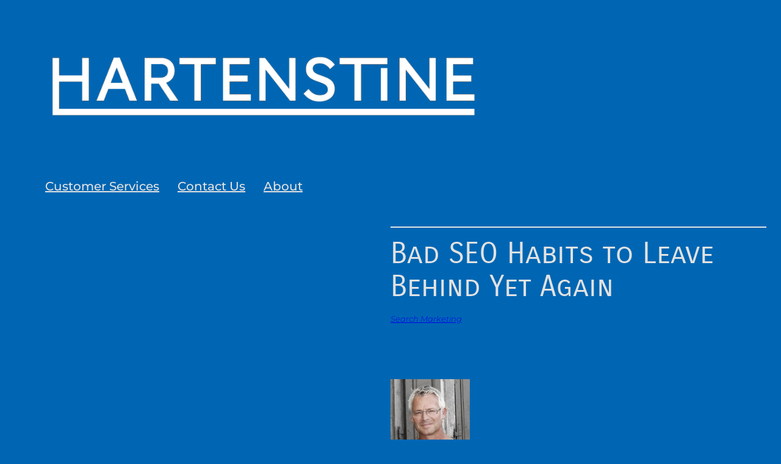

--- FILE ---
content_type: text/css
request_url: https://www.hartenstine.com/wp-content/themes/ctlg/style.css?ver=1.0.4
body_size: 1097
content:
/*
Theme Name: CTLG
Theme URI: https://wordpress.com/theme/ctlg
Author: Automattic
Author URI: https://automattic.com
Description: CTLG is a free WordPress block theme that is specifically designed for creating lists, directories, and catalogs. It comes with a variety of pre-designed block templates and style variations.
Requires at least: 6.0
Tested up to: 6.0
Requires PHP: 5.7
Version: 1.0.4
License: GNU General Public License v2 or later
License URI: http://www.gnu.org/licenses/gpl-2.0.html
Text Domain: ctlg
Tags: blog, portfolio, one-column, two-columns, wide-blocks, block-patterns, custom-colors, custom-logo, custom-menu, editor-style, featured-images, full-site-editing, rtl-language-support, style-variations, theme-options, translation-ready
*//*
 * Font smoothing
 */

 body {
	-moz-osx-font-smoothing: grayscale;
	-webkit-font-smoothing: antialiased;
}

/*
 * Responsive menu container padding.
 * This ensures the responsive container inherits the same
 * spacing defined above. This behavior may be built into
 * the Block Editor in the future.
 */

.wp-block-navigation__responsive-container.is-menu-open {
	padding-top: var(--wp--preset--spacing--50);
	padding-bottom: var(--wp--preset--spacing--50);
	padding-right: var(--wp--preset--spacing--50);
	padding-left: var(--wp--preset--spacing--50);
}

/*
* Control the hover stylings of outline block style.
* Unnecessary once block styles are configurable via theme.json
*/
.wp-block-button.is-style-outline>.wp-block-button__link:not(.has-background):hover {
	background-color: var(--wp--preset--color--secondary);
	color: var(--wp--preset--color--background);
	border-color: var(--wp--preset--color--secondary);
}

/**
 * Currently table styles are only available with 'wp-block-styles' theme support (block css) thus the following needs to be included
 * since 'wp-block-styles' aren't used for this theme.
 */
.wp-block-table thead {
	border-bottom: 3px solid;
}
.wp-block-table tfoot {
	border-top: 3px solid;
}
.wp-block-table td,
.wp-block-table th {
	padding: var(--wp--preset--spacing--30);
	border: 1px solid;
	word-break: normal;
}
.wp-block-table figcaption {
	font-size: var(--wp--preset--font-size--small);
	text-align: center;
}

/*
 * Link styles
 */
a {
	text-decoration-thickness: .0625em !important;
	text-underline-offset: .15em
}